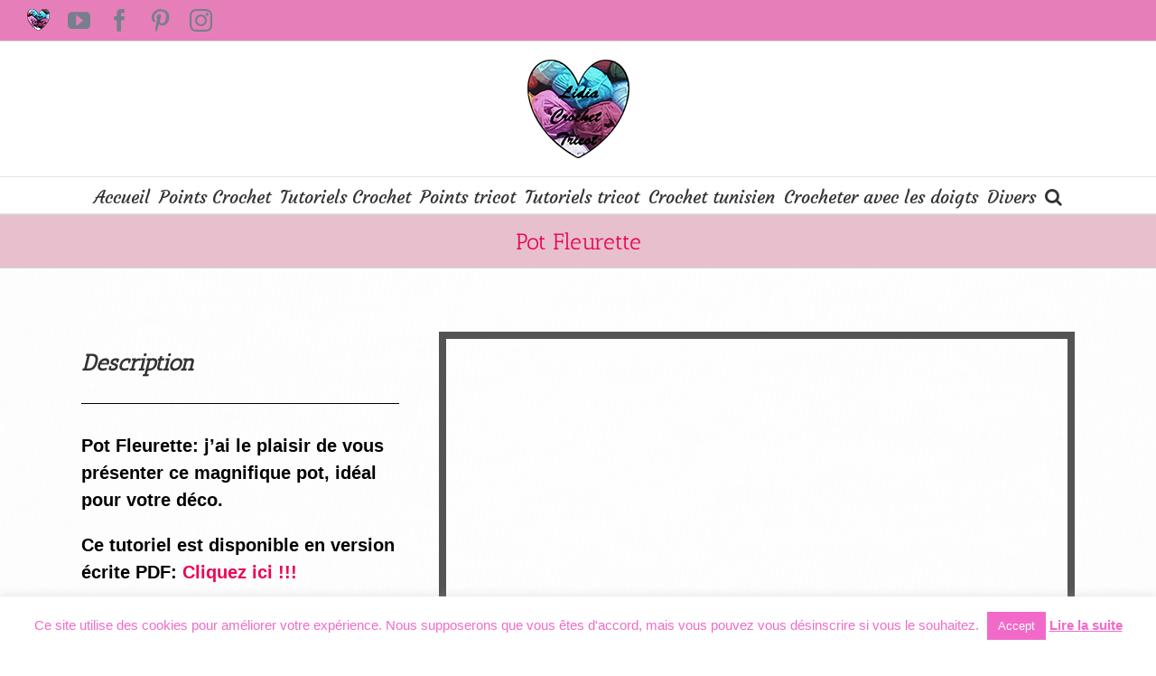

--- FILE ---
content_type: text/html; charset=UTF-8
request_url: https://lidiacrochettricot.org/tutoriels-crochet/pot-fleurette/
body_size: 18628
content:
<!DOCTYPE html>
<html class="avada-html-layout-wide avada-html-header-position-top" lang="fr-FR" prefix="og: http://ogp.me/ns# fb: http://ogp.me/ns/fb#">
<head>
	<meta http-equiv="X-UA-Compatible" content="IE=edge" />
	<meta http-equiv="Content-Type" content="text/html; charset=utf-8"/>
	<meta name="viewport" content="width=device-width, initial-scale=1" />
	<meta name='robots' content='index, follow, max-image-preview:large, max-snippet:-1, max-video-preview:-1' />
	<style>img:is([sizes="auto" i], [sizes^="auto," i]) { contain-intrinsic-size: 3000px 1500px }</style>
	
	<!-- This site is optimized with the Yoast SEO Premium plugin v24.7 (Yoast SEO v24.7) - https://yoast.com/wordpress/plugins/seo/ -->
	<title>Pot Fleurette: tutoriel au crochet, présenté par Lidia Crochet Tricot</title>
	<meta name="description" content="Je vous présente ce magnifique Pot Fleurette, au crochet. Tutoriel gratuit présenté par Lidia Crochet Tricot. À voir absolument." />
	<link rel="canonical" href="https://lidiacrochettricot.org/tutoriels-crochet/pot-fleurette/" />
	<meta property="og:locale" content="fr_FR" />
	<meta property="og:type" content="article" />
	<meta property="og:title" content="Pot Fleurette: tutoriel au crochet, présenté par Lidia Crochet Tricot" />
	<meta property="og:description" content="Je vous présente ce magnifique Pot Fleurette, au crochet. Tutoriel gratuit présenté par Lidia Crochet Tricot. À voir absolument." />
	<meta property="og:url" content="https://lidiacrochettricot.org/tutoriels-crochet/pot-fleurette/" />
	<meta property="og:site_name" content="LidiaCrochetTricot" />
	<meta property="article:publisher" content="https://www.facebook.com/LidiaCrochetTricot/" />
	<meta property="article:modified_time" content="2024-05-15T13:47:51+00:00" />
	<meta property="og:image" content="https://lidiacrochettricot.org/wp-content/uploads/2022/05/Lidia-Crochet-Tricot-749.jpg" />
	<meta property="og:image:width" content="1280" />
	<meta property="og:image:height" content="720" />
	<meta property="og:image:type" content="image/jpeg" />
	<meta name="twitter:card" content="summary_large_image" />
	<meta name="twitter:title" content="Pot Fleurette: tutoriel au crochet, présenté par Lidia Crochet Tricot" />
	<meta name="twitter:description" content="Je vous présente ce magnifique Pot Fleurette, au crochet. Tutoriel gratuit présenté par Lidia Crochet Tricot. À voir absolument." />
	<meta name="twitter:image" content="https://lidiacrochettricot.org/wp-content/uploads/2022/05/Lidia-Crochet-Tricot-749.jpg" />
	<meta name="twitter:site" content="@LidiaCrochet" />
	<meta name="twitter:label1" content="Durée de lecture estimée" />
	<meta name="twitter:data1" content="3 minutes" />
	<script type="application/ld+json" class="yoast-schema-graph">{"@context":"https://schema.org","@graph":[{"@type":"WebPage","@id":"https://lidiacrochettricot.org/tutoriels-crochet/pot-fleurette/","url":"https://lidiacrochettricot.org/tutoriels-crochet/pot-fleurette/","name":"Pot Fleurette: tutoriel au crochet, présenté par Lidia Crochet Tricot","isPartOf":{"@id":"https://lidiacrochettricot.org/#website"},"primaryImageOfPage":{"@id":"https://lidiacrochettricot.org/tutoriels-crochet/pot-fleurette/#primaryimage"},"image":{"@id":"https://lidiacrochettricot.org/tutoriels-crochet/pot-fleurette/#primaryimage"},"thumbnailUrl":"https://lidiacrochettricot.org/wp-content/uploads/2022/05/Lidia-Crochet-Tricot-749.jpg","datePublished":"2022-05-20T11:39:40+00:00","dateModified":"2024-05-15T13:47:51+00:00","description":"Je vous présente ce magnifique Pot Fleurette, au crochet. Tutoriel gratuit présenté par Lidia Crochet Tricot. À voir absolument.","breadcrumb":{"@id":"https://lidiacrochettricot.org/tutoriels-crochet/pot-fleurette/#breadcrumb"},"inLanguage":"fr-FR","potentialAction":[{"@type":"ReadAction","target":["https://lidiacrochettricot.org/tutoriels-crochet/pot-fleurette/"]}]},{"@type":"ImageObject","inLanguage":"fr-FR","@id":"https://lidiacrochettricot.org/tutoriels-crochet/pot-fleurette/#primaryimage","url":"https://lidiacrochettricot.org/wp-content/uploads/2022/05/Lidia-Crochet-Tricot-749.jpg","contentUrl":"https://lidiacrochettricot.org/wp-content/uploads/2022/05/Lidia-Crochet-Tricot-749.jpg","width":1280,"height":720,"caption":"Pot Fleurette Lidia Crochet Tricot"},{"@type":"BreadcrumbList","@id":"https://lidiacrochettricot.org/tutoriels-crochet/pot-fleurette/#breadcrumb","itemListElement":[{"@type":"ListItem","position":1,"name":"Accueil","item":"https://lidiacrochettricot.org/"},{"@type":"ListItem","position":2,"name":"Tutoriels Crochet","item":"https://lidiacrochettricot.org/tutoriels-crochet/"},{"@type":"ListItem","position":3,"name":"Pot Fleurette"}]},{"@type":"WebSite","@id":"https://lidiacrochettricot.org/#website","url":"https://lidiacrochettricot.org/","name":"LidiaCrochetTricot","description":"&quot;Lidia Crochet Tricot&quot; est un site où vous trouverez de tutoriels crochet, tricot, amigurumi, crochet tunisien, crocheter avec ses doigts, etc.","publisher":{"@id":"https://lidiacrochettricot.org/#organization"},"potentialAction":[{"@type":"SearchAction","target":{"@type":"EntryPoint","urlTemplate":"https://lidiacrochettricot.org/?s={search_term_string}"},"query-input":{"@type":"PropertyValueSpecification","valueRequired":true,"valueName":"search_term_string"}}],"inLanguage":"fr-FR"},{"@type":"Organization","@id":"https://lidiacrochettricot.org/#organization","name":"Lidia Crochet Tricot","url":"https://lidiacrochettricot.org/","logo":{"@type":"ImageObject","inLanguage":"fr-FR","@id":"https://lidiacrochettricot.org/#/schema/logo/image/","url":"https://lidiacrochettricot.org/wp-content/uploads/2017/01/Logo-Lidia-Crochet-Tricot-photo3-1.jpg","contentUrl":"https://lidiacrochettricot.org/wp-content/uploads/2017/01/Logo-Lidia-Crochet-Tricot-photo3-1.jpg","width":254,"height":78,"caption":"Lidia Crochet Tricot"},"image":{"@id":"https://lidiacrochettricot.org/#/schema/logo/image/"},"sameAs":["https://www.facebook.com/LidiaCrochetTricot/","https://x.com/LidiaCrochet","https://instagram.com/lidiacrochettricot/","https://www.pinterest.com/lidiacrochettri/","https://www.youtube.com/channel/UCji3yKGp95NEf8EkGU4vizg"]}]}</script>
	<!-- / Yoast SEO Premium plugin. -->


<link rel="alternate" type="application/rss+xml" title="LidiaCrochetTricot &raquo; Flux" href="https://lidiacrochettricot.org/feed/" />
<link rel="alternate" type="application/rss+xml" title="LidiaCrochetTricot &raquo; Flux des commentaires" href="https://lidiacrochettricot.org/comments/feed/" />
					<link rel="shortcut icon" href="https://lidiacrochettricot.org/wp-content/uploads/2017/01/Coeur-Lidia-Crochet-Tricot-1.jpg" type="image/x-icon" />
		
					<!-- Apple Touch Icon -->
			<link rel="apple-touch-icon" sizes="180x180" href="https://lidiacrochettricot.org/wp-content/uploads/2017/01/Coeur-Lidia-Crochet-Tricot-1.jpg">
		
					<!-- Android Icon -->
			<link rel="icon" sizes="192x192" href="https://lidiacrochettricot.org/wp-content/uploads/2017/01/Coeur-Lidia-Crochet-Tricot-1.jpg">
		
					<!-- MS Edge Icon -->
			<meta name="msapplication-TileImage" content="https://lidiacrochettricot.org/wp-content/uploads/2017/01/Coeur-Lidia-Crochet-Tricot-1.jpg">
									<meta name="description" content="Description 

Pot Fleurette: j&#039;ai le plaisir de vous présenter ce magnifique pot, idéal pour votre déco.

Ce tutoriel est disponible en version écrite PDF: Cliquez ici !!!      
Matériaux nécessaires  

Crochet 2,5 mm (achetez maintenant ici !!!) 

Coton Bonno &quot;Lidia"/>
				
		<meta property="og:locale" content="fr_FR"/>
		<meta property="og:type" content="article"/>
		<meta property="og:site_name" content="LidiaCrochetTricot"/>
		<meta property="og:title" content="Pot Fleurette: tutoriel au crochet, présenté par Lidia Crochet Tricot"/>
				<meta property="og:description" content="Description 

Pot Fleurette: j&#039;ai le plaisir de vous présenter ce magnifique pot, idéal pour votre déco.

Ce tutoriel est disponible en version écrite PDF: Cliquez ici !!!      
Matériaux nécessaires  

Crochet 2,5 mm (achetez maintenant ici !!!) 

Coton Bonno &quot;Lidia"/>
				<meta property="og:url" content="https://lidiacrochettricot.org/tutoriels-crochet/pot-fleurette/"/>
													<meta property="article:modified_time" content="2024-05-15T13:47:51+02:00"/>
											<meta property="og:image" content="https://lidiacrochettricot.org/wp-content/uploads/2022/05/Lidia-Crochet-Tricot-749.jpg"/>
		<meta property="og:image:width" content="1280"/>
		<meta property="og:image:height" content="720"/>
		<meta property="og:image:type" content="image/jpeg"/>
				<script type="text/javascript">
/* <![CDATA[ */
window._wpemojiSettings = {"baseUrl":"https:\/\/s.w.org\/images\/core\/emoji\/15.0.3\/72x72\/","ext":".png","svgUrl":"https:\/\/s.w.org\/images\/core\/emoji\/15.0.3\/svg\/","svgExt":".svg","source":{"concatemoji":"https:\/\/lidiacrochettricot.org\/wp-includes\/js\/wp-emoji-release.min.js?ver=6.7.4"}};
/*! This file is auto-generated */
!function(i,n){var o,s,e;function c(e){try{var t={supportTests:e,timestamp:(new Date).valueOf()};sessionStorage.setItem(o,JSON.stringify(t))}catch(e){}}function p(e,t,n){e.clearRect(0,0,e.canvas.width,e.canvas.height),e.fillText(t,0,0);var t=new Uint32Array(e.getImageData(0,0,e.canvas.width,e.canvas.height).data),r=(e.clearRect(0,0,e.canvas.width,e.canvas.height),e.fillText(n,0,0),new Uint32Array(e.getImageData(0,0,e.canvas.width,e.canvas.height).data));return t.every(function(e,t){return e===r[t]})}function u(e,t,n){switch(t){case"flag":return n(e,"\ud83c\udff3\ufe0f\u200d\u26a7\ufe0f","\ud83c\udff3\ufe0f\u200b\u26a7\ufe0f")?!1:!n(e,"\ud83c\uddfa\ud83c\uddf3","\ud83c\uddfa\u200b\ud83c\uddf3")&&!n(e,"\ud83c\udff4\udb40\udc67\udb40\udc62\udb40\udc65\udb40\udc6e\udb40\udc67\udb40\udc7f","\ud83c\udff4\u200b\udb40\udc67\u200b\udb40\udc62\u200b\udb40\udc65\u200b\udb40\udc6e\u200b\udb40\udc67\u200b\udb40\udc7f");case"emoji":return!n(e,"\ud83d\udc26\u200d\u2b1b","\ud83d\udc26\u200b\u2b1b")}return!1}function f(e,t,n){var r="undefined"!=typeof WorkerGlobalScope&&self instanceof WorkerGlobalScope?new OffscreenCanvas(300,150):i.createElement("canvas"),a=r.getContext("2d",{willReadFrequently:!0}),o=(a.textBaseline="top",a.font="600 32px Arial",{});return e.forEach(function(e){o[e]=t(a,e,n)}),o}function t(e){var t=i.createElement("script");t.src=e,t.defer=!0,i.head.appendChild(t)}"undefined"!=typeof Promise&&(o="wpEmojiSettingsSupports",s=["flag","emoji"],n.supports={everything:!0,everythingExceptFlag:!0},e=new Promise(function(e){i.addEventListener("DOMContentLoaded",e,{once:!0})}),new Promise(function(t){var n=function(){try{var e=JSON.parse(sessionStorage.getItem(o));if("object"==typeof e&&"number"==typeof e.timestamp&&(new Date).valueOf()<e.timestamp+604800&&"object"==typeof e.supportTests)return e.supportTests}catch(e){}return null}();if(!n){if("undefined"!=typeof Worker&&"undefined"!=typeof OffscreenCanvas&&"undefined"!=typeof URL&&URL.createObjectURL&&"undefined"!=typeof Blob)try{var e="postMessage("+f.toString()+"("+[JSON.stringify(s),u.toString(),p.toString()].join(",")+"));",r=new Blob([e],{type:"text/javascript"}),a=new Worker(URL.createObjectURL(r),{name:"wpTestEmojiSupports"});return void(a.onmessage=function(e){c(n=e.data),a.terminate(),t(n)})}catch(e){}c(n=f(s,u,p))}t(n)}).then(function(e){for(var t in e)n.supports[t]=e[t],n.supports.everything=n.supports.everything&&n.supports[t],"flag"!==t&&(n.supports.everythingExceptFlag=n.supports.everythingExceptFlag&&n.supports[t]);n.supports.everythingExceptFlag=n.supports.everythingExceptFlag&&!n.supports.flag,n.DOMReady=!1,n.readyCallback=function(){n.DOMReady=!0}}).then(function(){return e}).then(function(){var e;n.supports.everything||(n.readyCallback(),(e=n.source||{}).concatemoji?t(e.concatemoji):e.wpemoji&&e.twemoji&&(t(e.twemoji),t(e.wpemoji)))}))}((window,document),window._wpemojiSettings);
/* ]]> */
</script>
<style id='wp-emoji-styles-inline-css' type='text/css'>

	img.wp-smiley, img.emoji {
		display: inline !important;
		border: none !important;
		box-shadow: none !important;
		height: 1em !important;
		width: 1em !important;
		margin: 0 0.07em !important;
		vertical-align: -0.1em !important;
		background: none !important;
		padding: 0 !important;
	}
</style>
<link rel='stylesheet' id='cookie-law-info-css' href='https://lidiacrochettricot.org/wp-content/plugins/cookie-law-info/legacy/public/css/cookie-law-info-public.css?ver=3.2.9' type='text/css' media='all' />
<link rel='stylesheet' id='cookie-law-info-gdpr-css' href='https://lidiacrochettricot.org/wp-content/plugins/cookie-law-info/legacy/public/css/cookie-law-info-gdpr.css?ver=3.2.9' type='text/css' media='all' />
<link rel='stylesheet' id='newsletter-css' href='https://lidiacrochettricot.org/wp-content/plugins/newsletter/style.css?ver=8.7.5' type='text/css' media='all' />
<link rel='stylesheet' id='fusion-dynamic-css-css' href='https://lidiacrochettricot.org/wp-content/uploads/fusion-styles/b6d57c52babc8954d6c40ad661090ba3.min.css?ver=3.11.13' type='text/css' media='all' />
<script type="text/javascript" src="https://lidiacrochettricot.org/wp-includes/js/jquery/jquery.min.js?ver=3.7.1" id="jquery-core-js"></script>
<script type="text/javascript" src="https://lidiacrochettricot.org/wp-includes/js/jquery/jquery-migrate.min.js?ver=3.4.1" id="jquery-migrate-js"></script>
<script type="text/javascript" id="cookie-law-info-js-extra">
/* <![CDATA[ */
var Cli_Data = {"nn_cookie_ids":[],"cookielist":[],"non_necessary_cookies":[],"ccpaEnabled":"","ccpaRegionBased":"","ccpaBarEnabled":"","strictlyEnabled":["necessary","obligatoire"],"ccpaType":"gdpr","js_blocking":"","custom_integration":"","triggerDomRefresh":"","secure_cookies":""};
var cli_cookiebar_settings = {"animate_speed_hide":"500","animate_speed_show":"500","background":"#fff","border":"#f26ac9","border_on":"","button_1_button_colour":"#f26ac9","button_1_button_hover":"#c255a1","button_1_link_colour":"#fff","button_1_as_button":"1","button_1_new_win":"","button_2_button_colour":"#333","button_2_button_hover":"#292929","button_2_link_colour":"#f26ac9","button_2_as_button":"","button_2_hidebar":"","button_3_button_colour":"#f26ac9","button_3_button_hover":"#c255a1","button_3_link_colour":"#fff","button_3_as_button":"1","button_3_new_win":"","button_4_button_colour":"#000","button_4_button_hover":"#000000","button_4_link_colour":"#fff","button_4_as_button":"1","button_7_button_colour":"#61a229","button_7_button_hover":"#4e8221","button_7_link_colour":"#fff","button_7_as_button":"1","button_7_new_win":"","font_family":"inherit","header_fix":"","notify_animate_hide":"","notify_animate_show":"","notify_div_id":"#cookie-law-info-bar","notify_position_horizontal":"right","notify_position_vertical":"bottom","scroll_close":"","scroll_close_reload":"","accept_close_reload":"","reject_close_reload":"","showagain_tab":"1","showagain_background":"#fff","showagain_border":"#000","showagain_div_id":"#cookie-law-info-again","showagain_x_position":"100px","text":"#f26ac9","show_once_yn":"","show_once":"10000","logging_on":"","as_popup":"","popup_overlay":"1","bar_heading_text":"","cookie_bar_as":"banner","popup_showagain_position":"bottom-right","widget_position":"left"};
var log_object = {"ajax_url":"https:\/\/lidiacrochettricot.org\/wp-admin\/admin-ajax.php"};
/* ]]> */
</script>
<script type="text/javascript" src="https://lidiacrochettricot.org/wp-content/plugins/cookie-law-info/legacy/public/js/cookie-law-info-public.js?ver=3.2.9" id="cookie-law-info-js"></script>
<link rel="https://api.w.org/" href="https://lidiacrochettricot.org/wp-json/" /><link rel="alternate" title="JSON" type="application/json" href="https://lidiacrochettricot.org/wp-json/wp/v2/pages/5207" /><link rel="EditURI" type="application/rsd+xml" title="RSD" href="https://lidiacrochettricot.org/xmlrpc.php?rsd" />
<meta name="generator" content="WordPress 6.7.4" />
<link rel='shortlink' href='https://lidiacrochettricot.org/?p=5207' />
<link rel="alternate" title="oEmbed (JSON)" type="application/json+oembed" href="https://lidiacrochettricot.org/wp-json/oembed/1.0/embed?url=https%3A%2F%2Flidiacrochettricot.org%2Ftutoriels-crochet%2Fpot-fleurette%2F" />
<link rel="alternate" title="oEmbed (XML)" type="text/xml+oembed" href="https://lidiacrochettricot.org/wp-json/oembed/1.0/embed?url=https%3A%2F%2Flidiacrochettricot.org%2Ftutoriels-crochet%2Fpot-fleurette%2F&#038;format=xml" />
<style type="text/css" id="css-fb-visibility">@media screen and (max-width: 640px){.fusion-no-small-visibility{display:none !important;}body .sm-text-align-center{text-align:center !important;}body .sm-text-align-left{text-align:left !important;}body .sm-text-align-right{text-align:right !important;}body .sm-flex-align-center{justify-content:center !important;}body .sm-flex-align-flex-start{justify-content:flex-start !important;}body .sm-flex-align-flex-end{justify-content:flex-end !important;}body .sm-mx-auto{margin-left:auto !important;margin-right:auto !important;}body .sm-ml-auto{margin-left:auto !important;}body .sm-mr-auto{margin-right:auto !important;}body .fusion-absolute-position-small{position:absolute;top:auto;width:100%;}.awb-sticky.awb-sticky-small{ position: sticky; top: var(--awb-sticky-offset,0); }}@media screen and (min-width: 641px) and (max-width: 1024px){.fusion-no-medium-visibility{display:none !important;}body .md-text-align-center{text-align:center !important;}body .md-text-align-left{text-align:left !important;}body .md-text-align-right{text-align:right !important;}body .md-flex-align-center{justify-content:center !important;}body .md-flex-align-flex-start{justify-content:flex-start !important;}body .md-flex-align-flex-end{justify-content:flex-end !important;}body .md-mx-auto{margin-left:auto !important;margin-right:auto !important;}body .md-ml-auto{margin-left:auto !important;}body .md-mr-auto{margin-right:auto !important;}body .fusion-absolute-position-medium{position:absolute;top:auto;width:100%;}.awb-sticky.awb-sticky-medium{ position: sticky; top: var(--awb-sticky-offset,0); }}@media screen and (min-width: 1025px){.fusion-no-large-visibility{display:none !important;}body .lg-text-align-center{text-align:center !important;}body .lg-text-align-left{text-align:left !important;}body .lg-text-align-right{text-align:right !important;}body .lg-flex-align-center{justify-content:center !important;}body .lg-flex-align-flex-start{justify-content:flex-start !important;}body .lg-flex-align-flex-end{justify-content:flex-end !important;}body .lg-mx-auto{margin-left:auto !important;margin-right:auto !important;}body .lg-ml-auto{margin-left:auto !important;}body .lg-mr-auto{margin-right:auto !important;}body .fusion-absolute-position-large{position:absolute;top:auto;width:100%;}.awb-sticky.awb-sticky-large{ position: sticky; top: var(--awb-sticky-offset,0); }}</style><style type="text/css">.recentcomments a{display:inline !important;padding:0 !important;margin:0 !important;}</style>		<script type="text/javascript">
			var doc = document.documentElement;
			doc.setAttribute( 'data-useragent', navigator.userAgent );
		</script>
		<script>
  (function(i,s,o,g,r,a,m){i['GoogleAnalyticsObject']=r;i[r]=i[r]||function(){
  (i[r].q=i[r].q||[]).push(arguments)},i[r].l=1*new Date();a=s.createElement(o),
  m=s.getElementsByTagName(o)[0];a.async=1;a.src=g;m.parentNode.insertBefore(a,m)
  })(window,document,'script','https://www.google-analytics.com/analytics.js','ga');

  ga('create', 'UA-90786248-1', 'auto');
  ga('send', 'pageview');

</script>

<!-- Google tag (gtag.js) -->
<script async src="https://www.googletagmanager.com/gtag/js?id=G-XFTNG313S9"></script>
<script>
  window.dataLayer = window.dataLayer || [];
  function gtag(){dataLayer.push(arguments);}
  gtag('js', new Date());

  gtag('config', 'G-XFTNG313S9');
</script>
	</head>

<body class="page-template-default page page-id-5207 page-child parent-pageid-420 fusion-image-hovers fusion-pagination-sizing fusion-button_type-3d fusion-button_span-no fusion-button_gradient-linear avada-image-rollover-circle-yes avada-image-rollover-yes avada-image-rollover-direction-left dont-animate fusion-body ltr fusion-sticky-header no-mobile-sticky-header no-mobile-totop avada-has-rev-slider-styles fusion-disable-outline fusion-sub-menu-fade mobile-logo-pos-center layout-wide-mode avada-has-boxed-modal-shadow-none layout-scroll-offset-full avada-has-zero-margin-offset-top fusion-top-header menu-text-align-center mobile-menu-design-modern fusion-show-pagination-text fusion-header-layout-v5 avada-responsive avada-footer-fx-none avada-menu-highlight-style-bar fusion-search-form-classic fusion-main-menu-search-dropdown fusion-avatar-square avada-sticky-shrinkage avada-dropdown-styles avada-blog-layout-large avada-blog-archive-layout-large avada-header-shadow-no avada-menu-icon-position-left avada-has-megamenu-shadow avada-has-mainmenu-dropdown-divider avada-has-header-100-width avada-has-main-nav-search-icon avada-has-breadcrumb-mobile-hidden avada-has-titlebar-bar_and_content avada-content-bg-not-opaque avada-has-pagination-padding avada-flyout-menu-direction-fade avada-ec-views-v1" data-awb-post-id="5207">
		<a class="skip-link screen-reader-text" href="#content">Passer au contenu</a>

	<div id="boxed-wrapper">
		
		<div id="wrapper" class="fusion-wrapper">
			<div id="home" style="position:relative;top:-1px;"></div>
							
					
			<header class="fusion-header-wrapper">
				<div class="fusion-header-v5 fusion-logo-alignment fusion-logo-center fusion-sticky-menu- fusion-sticky-logo-1 fusion-mobile-logo- fusion-sticky-menu-only fusion-header-menu-align-center fusion-mobile-menu-design-modern">
					
<div class="fusion-secondary-header">
	<div class="fusion-row">
					<div class="fusion-alignleft">
				<div class="fusion-social-links-header"><div class="fusion-social-networks"><div class="fusion-social-networks-wrapper"><a  class="awb-custom-image custom fusion-social-network-icon fusion-tooltip fusion-custom awb-icon-custom" style="position:relative;" data-placement="bottom" data-title="Laine Lidia Crochet Tricot" data-toggle="tooltip" title="Laine Lidia Crochet Tricot" href="https://lidiacrochettricot.com" target="_blank" rel="noopener noreferrer"><span class="screen-reader-text">Laine Lidia Crochet Tricot</span><img src="https://lidiacrochettricot.org/wp-content/uploads/2018/01/Coeur-Logo-vectoriel-Bar-social-tutoriels.png" style="width:auto;" alt="Laine Lidia Crochet Tricot" /></a><a  class="fusion-social-network-icon fusion-tooltip fusion-youtube awb-icon-youtube" style data-placement="bottom" data-title="YouTube" data-toggle="tooltip" title="YouTube" href="https://www.youtube.com/channel/UCji3yKGp95NEf8EkGU4vizg" target="_blank" rel="noopener noreferrer"><span class="screen-reader-text">YouTube</span></a><a  class="fusion-social-network-icon fusion-tooltip fusion-facebook awb-icon-facebook" style data-placement="bottom" data-title="Facebook" data-toggle="tooltip" title="Facebook" href="https://www.facebook.com/LidiaCrochetTricot/" target="_blank" rel="noreferrer"><span class="screen-reader-text">Facebook</span></a><a  class="fusion-social-network-icon fusion-tooltip fusion-pinterest awb-icon-pinterest" style data-placement="bottom" data-title="Pinterest" data-toggle="tooltip" title="Pinterest" href="https://fr.pinterest.com/lidiacrochettri/" target="_blank" rel="noopener noreferrer"><span class="screen-reader-text">Pinterest</span></a><a  class="fusion-social-network-icon fusion-tooltip fusion-instagram awb-icon-instagram" style data-placement="bottom" data-title="Instagram" data-toggle="tooltip" title="Instagram" href="https://www.instagram.com/lidiacrochettricot/" target="_blank" rel="noopener noreferrer"><span class="screen-reader-text">Instagram</span></a></div></div></div>			</div>
					</div>
</div>
<div class="fusion-header-sticky-height"></div>
<div class="fusion-sticky-header-wrapper"> <!-- start fusion sticky header wrapper -->
	<div class="fusion-header">
		<div class="fusion-row">
							<div class="fusion-logo" data-margin-top="20px" data-margin-bottom="20px" data-margin-left="0px" data-margin-right="0px">
			<a class="fusion-logo-link"  href="https://lidiacrochettricot.org/" >

						<!-- standard logo -->
			<img src="https://lidiacrochettricot.org/wp-content/uploads/2018/01/Coeur-Logo-vectoriel-2-1.png" srcset="https://lidiacrochettricot.org/wp-content/uploads/2018/01/Coeur-Logo-vectoriel-2-1.png 1x" width="113" height="109" alt="LidiaCrochetTricot Logo" data-retina_logo_url="" class="fusion-standard-logo" />

			
											<!-- sticky header logo -->
				<img src="https://lidiacrochettricot.org/wp-content/uploads/2018/01/Coeur-Logo-vectoriel-signature-petit.png" srcset="https://lidiacrochettricot.org/wp-content/uploads/2018/01/Coeur-Logo-vectoriel-signature-petit.png 1x" width="62" height="60" alt="LidiaCrochetTricot Logo" data-retina_logo_url="" class="fusion-sticky-logo" />
					</a>
		</div>
								<div class="fusion-mobile-menu-icons">
							<a href="#" class="fusion-icon awb-icon-bars" aria-label="Afficher/masquer le menu mobile" aria-expanded="false"></a>
		
		
		
			</div>
			
					</div>
	</div>
	<div class="fusion-secondary-main-menu">
		<div class="fusion-row">
			<nav class="fusion-main-menu" aria-label="Menu principal"><ul id="menu-menu-lidia-crochet-tricot" class="fusion-menu"><li  id="menu-item-127"  class="menu-item menu-item-type-post_type menu-item-object-page menu-item-home menu-item-127"  data-item-id="127"><a  href="https://lidiacrochettricot.org/" class="fusion-bar-highlight"><span class="menu-text">Accueil</span></a></li><li  id="menu-item-126"  class="menu-item menu-item-type-post_type menu-item-object-page menu-item-126"  data-item-id="126"><a  href="https://lidiacrochettricot.org/points-crochet/" class="fusion-bar-highlight"><span class="menu-text">Points Crochet</span></a></li><li  id="menu-item-441"  class="menu-item menu-item-type-post_type menu-item-object-page current-page-ancestor menu-item-441"  data-item-id="441"><a  href="https://lidiacrochettricot.org/tutoriels-crochet/" class="fusion-bar-highlight"><span class="menu-text">Tutoriels Crochet</span></a></li><li  id="menu-item-461"  class="menu-item menu-item-type-post_type menu-item-object-page menu-item-461"  data-item-id="461"><a  href="https://lidiacrochettricot.org/points-tricot/" class="fusion-bar-highlight"><span class="menu-text">Points tricot</span></a></li><li  id="menu-item-467"  class="menu-item menu-item-type-post_type menu-item-object-page menu-item-467"  data-item-id="467"><a  href="https://lidiacrochettricot.org/tutoriels-tricot/" class="fusion-bar-highlight"><span class="menu-text">Tutoriels tricot</span></a></li><li  id="menu-item-470"  class="menu-item menu-item-type-post_type menu-item-object-page menu-item-470"  data-item-id="470"><a  href="https://lidiacrochettricot.org/crochet-tunisien/" class="fusion-bar-highlight"><span class="menu-text">Crochet tunisien</span></a></li><li  id="menu-item-475"  class="menu-item menu-item-type-post_type menu-item-object-page menu-item-475"  data-item-id="475"><a  href="https://lidiacrochettricot.org/crocheter-avec-les-doigts/" class="fusion-bar-highlight"><span class="menu-text">Crocheter avec les doigts</span></a></li><li  id="menu-item-1798"  class="menu-item menu-item-type-post_type menu-item-object-page menu-item-1798"  data-item-id="1798"><a  href="https://lidiacrochettricot.org/divers/" class="fusion-bar-highlight"><span class="menu-text">Divers</span></a></li><li class="fusion-custom-menu-item fusion-main-menu-search"><a class="fusion-main-menu-icon fusion-bar-highlight" href="#" aria-label="Recherche" data-title="Recherche" title="Recherche" role="button" aria-expanded="false"></a><div class="fusion-custom-menu-item-contents">		<form role="search" class="searchform fusion-search-form  fusion-search-form-classic" method="get" action="https://lidiacrochettricot.org/">
			<div class="fusion-search-form-content">

				
				<div class="fusion-search-field search-field">
					<label><span class="screen-reader-text">Rechercher:</span>
													<input type="search" value="" name="s" class="s" placeholder="Rechercher..." required aria-required="true" aria-label="Rechercher..."/>
											</label>
				</div>
				<div class="fusion-search-button search-button">
					<input type="submit" class="fusion-search-submit searchsubmit" aria-label="Recherche" value="&#xf002;" />
									</div>

				
			</div>


			
		</form>
		</div></li></ul></nav>
<nav class="fusion-mobile-nav-holder fusion-mobile-menu-text-align-left" aria-label="Menu principal mobile"></nav>

					</div>
	</div>
</div> <!-- end fusion sticky header wrapper -->
				</div>
				<div class="fusion-clearfix"></div>
			</header>
								
							<div id="sliders-container" class="fusion-slider-visibility">
					</div>
				
					
							
			<section class="avada-page-titlebar-wrapper" aria-label="Barre de Titre de la page">
	<div class="fusion-page-title-bar fusion-page-title-bar-breadcrumbs fusion-page-title-bar-center">
		<div class="fusion-page-title-row">
			<div class="fusion-page-title-wrapper">
				<div class="fusion-page-title-captions">

																							<h1 class="entry-title">Pot Fleurette</h1>

											
																
				</div>

				
			</div>
		</div>
	</div>
</section>

						<main id="main" class="clearfix  full-bg">
				<div class="fusion-row" style="">
<section id="content" style="width: 100%;">
					<div id="post-5207" class="post-5207 page type-page status-publish has-post-thumbnail hentry">
			<span class="entry-title rich-snippet-hidden">Pot Fleurette</span><span class="vcard rich-snippet-hidden"><span class="fn"><a href="https://lidiacrochettricot.org/author/stanconstantin18/" title="Articles par STAN Constantin" rel="author">STAN Constantin</a></span></span><span class="updated rich-snippet-hidden">2024-05-15T15:47:51+02:00</span>
			
			<div class="post-content">
				<div class="fusion-fullwidth fullwidth-box fusion-builder-row-1 nonhundred-percent-fullwidth non-hundred-percent-height-scrolling" style="--awb-border-radius-top-left:0px;--awb-border-radius-top-right:0px;--awb-border-radius-bottom-right:0px;--awb-border-radius-bottom-left:0px;--awb-padding-top:20px;--awb-padding-bottom:20px;--awb-flex-wrap:wrap;" ><div class="fusion-builder-row fusion-row"><div class="fusion-layout-column fusion_builder_column fusion-builder-column-0 fusion_builder_column_1_3 1_3 fusion-one-third fusion-column-first" style="--awb-bg-size:cover;--awb-margin-top:50px;width:33.333333333333%;width:calc(33.333333333333% - ( ( 4% ) * 0.33333333333333 ) );margin-right: 4%;"><div class="fusion-column-wrapper fusion-flex-column-wrapper-legacy"><div class="fusion-title title fusion-title-1 sep-underline sep-solid fusion-title-text fusion-title-size-two" style="--awb-sep-color:#000000;"><h2 class="fusion-title-heading title-heading-left" style="margin:0;"><h1 style="text-align: left;"><em><strong>Description</strong></em></h1></h2></div><div class="fusion-text fusion-text-1"><p><strong>Pot Fleurette: j&rsquo;ai le plaisir de vous présenter ce magnifique pot, idéal pour votre déco.</strong></p>
<p><strong>Ce tutoriel est disponible en version écrite PDF: <a href="https://lidiacrochettricot.com/produit/pot-fleurette/" target="_blank" rel="noopener">Cliquez ici !!!</a></strong></p>
</div><div class="fusion-clearfix"></div></div></div><div class="fusion-layout-column fusion_builder_column fusion-builder-column-1 fusion_builder_column_2_3 2_3 fusion-two-third fusion-column-last" style="--awb-bg-size:cover;--awb-border-color:#545454;--awb-border-top:8px;--awb-border-right:8px;--awb-border-bottom:8px;--awb-border-left:8px;--awb-border-style:solid;--awb-margin-top:50px;width:66.666666666667%;width:calc(66.666666666667% - ( ( 4% ) * 0.66666666666667 ) );"><div class="fusion-column-wrapper fusion-flex-column-wrapper-legacy"><div class="fusion-column-content-centered"><div class="fusion-column-content"><div class="fusion-video fusion-youtube" style="--awb-max-width:1200px;--awb-max-height:800px;"><div class="video-shortcode"><div class="fluid-width-video-wrapper" style="padding-top:66.67%;" ><iframe title="YouTube video player 1" src="https://www.youtube.com/embed/UfiCbubevhk?wmode=transparent&autoplay=0" width="1200" height="800" allowfullscreen allow="autoplay; fullscreen"></iframe></div></div></div></div></div><div class="fusion-clearfix"></div></div></div></div></div><div class="fusion-fullwidth fullwidth-box fusion-builder-row-2 nonhundred-percent-fullwidth non-hundred-percent-height-scrolling" style="--awb-border-radius-top-left:0px;--awb-border-radius-top-right:0px;--awb-border-radius-bottom-right:0px;--awb-border-radius-bottom-left:0px;--awb-flex-wrap:wrap;" ><div class="fusion-builder-row fusion-row"><div class="fusion-layout-column fusion_builder_column fusion-builder-column-2 fusion_builder_column_1_1 1_1 fusion-one-full fusion-column-first fusion-column-last" style="--awb-bg-size:cover;"><div class="fusion-column-wrapper fusion-flex-column-wrapper-legacy"><div class="fusion-title title fusion-title-2 sep-underline sep-solid fusion-title-text fusion-title-size-two" style="--awb-sep-color:#000000;"><h2 class="fusion-title-heading title-heading-left" style="margin:0;"><h1 style="text-align: left;"><em><strong>Matériaux nécessaires</strong></em></h1></h2></div><div class="fusion-sep-clear"></div><div class="fusion-separator fusion-full-width-sep" style="margin-left: auto;margin-right: auto;width:100%;"></div><div class="fusion-sep-clear"></div><ul style="--awb-size:20px;--awb-line-height:34px;--awb-icon-width:34px;--awb-icon-height:34px;--awb-icon-margin:14px;--awb-content-margin:48px;--awb-circlecolor:#e67fb9;--awb-circle-yes-font-size:17.6px;" class="fusion-checklist fusion-checklist-1 fusion-checklist-default type-icons"><li class="fusion-li-item" style=""><span class="icon-wrapper circle-yes"><i class="fusion-li-icon fa-check fas" aria-hidden="true"></i></span><div class="fusion-li-item-content">
<p><strong>Crochet 2,5 mm </strong><strong>(<a href="https://lidiacrochettricot.com/categorie-produit/accessoires/aiguilles-a-tricoter-et-crochets/" target="_blank" rel="noopener noreferrer">achetez maintenant ici !!!</a>)</strong></p>
</div></li><li class="fusion-li-item" style=""><span class="icon-wrapper circle-yes"><i class="fusion-li-icon fa-check fas" aria-hidden="true"></i></span><div class="fusion-li-item-content">
<p><strong>Coton Bonno « Lidia Crochet Tricot » (1 pelote par couleur et 1 pelote couleur 06 pour le pot)</strong></p>
<p><strong>(<a href="https://lidiacrochettricot.com/produit/bonno/" target="_blank" rel="noopener noreferrer">achetez maintenant ici !!!</a>)</strong></p>
</div></li><li class="fusion-li-item" style=""><span class="icon-wrapper circle-yes"><i class="fusion-li-icon fa-check fas" aria-hidden="true"></i></span><div class="fusion-li-item-content">
<p><strong>Laine Classic « Lidia Crochet Tricot » (1 pelote couleur 10) </strong><strong>(<a href="https://lidiacrochettricot.com/produit/classic/" target="_blank" rel="noopener noreferrer">achetez maintenant ici !!!</a>)</strong></p>
</div></li><li class="fusion-li-item" style=""><span class="icon-wrapper circle-yes"><i class="fusion-li-icon fa-check fas" aria-hidden="true"></i></span><div class="fusion-li-item-content">
<p><strong>Coton Cupidon Classic « Lidia Crochet Tricot » (1 pelote couleur S318) </strong><strong>(<a href="https://lidiacrochettricot.com/produit/cupidon/" target="_blank" rel="noopener noreferrer">achetez maintenant ici !!!</a>)</strong></p>
</div></li><li class="fusion-li-item" style=""><span class="icon-wrapper circle-yes"><i class="fusion-li-icon fa-check fas" aria-hidden="true"></i></span><div class="fusion-li-item-content">
<p><strong>Aiguille à laine </strong><strong>(<a href="https://lidiacrochettricot.com/magasin/aiguilles-a-laine/" target="_blank" rel="noopener noreferrer">achetez maintenant ici !!!</a>)</strong></p>
</div></li><li class="fusion-li-item" style=""><span class="icon-wrapper circle-yes"><i class="fusion-li-icon fa-check fas" aria-hidden="true"></i></span><div class="fusion-li-item-content">
<p><strong>Ciseaux </strong><strong>(<a href="https://lidiacrochettricot.com/categorie-produit/mercerie/ciseaux/" target="_blank" rel="noopener noreferrer">achetez maintenant ici !!!</a>)</strong></p>
</div></li><li class="fusion-li-item" style=""><span class="icon-wrapper circle-yes"><i class="fusion-li-icon fa-check fas" aria-hidden="true"></i></span><div class="fusion-li-item-content">
<p><strong>Anneaux marqueurs </strong><strong>(<a href="https://lidiacrochettricot.com/produit/anneaux-marqueurs-tulip-coeur/" target="_blank" rel="noopener noreferrer">achetez maintenant ici !!!</a>)</strong></p>
</div></li><li class="fusion-li-item" style=""><span class="icon-wrapper circle-yes"><i class="fusion-li-icon fa-check fas" aria-hidden="true"></i></span><div class="fusion-li-item-content"><strong>Mousse rembourrage (<a href="https://lidiacrochettricot.com/produit/mousse-rembourrage-amigurumi/" target="_blank" rel="noopener noreferrer">achetez maintenant ici !!!</a>)</strong></div></li></ul><div class="fusion-clearfix"></div></div></div></div></div><div class="fusion-fullwidth fullwidth-box fusion-builder-row-3 nonhundred-percent-fullwidth non-hundred-percent-height-scrolling" style="--awb-border-radius-top-left:0px;--awb-border-radius-top-right:0px;--awb-border-radius-bottom-right:0px;--awb-border-radius-bottom-left:0px;--awb-flex-wrap:wrap;" ><div class="fusion-builder-row fusion-row"><div class="fusion-layout-column fusion_builder_column fusion-builder-column-3 fusion_builder_column_1_1 1_1 fusion-one-full fusion-column-first fusion-column-last" style="--awb-bg-size:cover;"><div class="fusion-column-wrapper fusion-flex-column-wrapper-legacy"><div class="fusion-title title fusion-title-3 sep-underline sep-solid fusion-title-text fusion-title-size-two" style="--awb-sep-color:#000000;"><h2 class="fusion-title-heading title-heading-left" style="margin:0;"><h1 style="text-align: left;"><em><strong>Astuces et autres explications</strong></em></h1>
<h5 style="text-align: left;">(autres tailles, utilisation, etc.)</h5></h2></div><div class="fusion-text fusion-text-2"><p><strong>Pot Fleurette: je vous présente ce magnifique tutoriel.</strong></p>
<p><strong>N&rsquo;hésitez pas à m&rsquo;envoyer un message si vous avez des doutes.</strong></p>
<p><strong>N&rsquo;oubliez pas !!! Si vous réalisez des ouvrages, vous pouvez m&rsquo;envoyer les photos sur ma page Facebook (</strong><strong>facebook.com/LidiaCrochetTricot</strong><strong>) Je vais les afficher dans l&rsquo;album « Vos réalisation magnifiques ».</strong></p>
<p><strong>Je vous invite à visionner la vidéo et si cela vous a plu abonnez-vous à ma chaîne YouTube et cliquez « J&rsquo;aime » sur ma page Facebook !!!</strong></p>
<p><strong>C&rsquo;est gratuit et de cette façon vous ne perdez aucun tutoriel. Vous serez informé</strong><strong> </strong><strong>à chaque fois</strong><strong> </strong><strong> que je publie un nouveau tutoriel.</strong></p>
<p><strong>Vous pouvez également vous inscrire à la newsletter, ici sur le site. Vous recevez un mail toutes les semaines avec les nouveautés. (N’oubliez pas de vérifier le dossier SPAM si vous ne recevez pas les e-mails)</strong></p>
<p><strong>Je suis présente également sur Pinterest, Twitter, Instagram, Google+ et Tumblr.</strong></p>
<p><strong>N&rsquo;hésitez pas à partager  les tutoriels avec vos amis sur les réseaux sociaux et sur les groupes de crochet tricot. Si vous avez un blog vous pouvez également partager mes tutoriels (lien vers la vidéo YouTube ou vers ce site). Et bien sûr un petit pouce sur Youtube et sur Facebook ne fait jamais du mal.</strong></p>
<p><strong>Amusez-vous bien, bon crochet 🙂 !!!</strong></p>
</div><div class="fusion-clearfix"></div></div></div></div></div><div class="fusion-fullwidth fullwidth-box fusion-builder-row-4 nonhundred-percent-fullwidth non-hundred-percent-height-scrolling" style="--awb-border-radius-top-left:0px;--awb-border-radius-top-right:0px;--awb-border-radius-bottom-right:0px;--awb-border-radius-bottom-left:0px;--awb-flex-wrap:wrap;" ><div class="fusion-builder-row fusion-row"><div class="fusion-layout-column fusion_builder_column fusion-builder-column-4 fusion_builder_column_1_2 1_2 fusion-one-half fusion-column-first" style="--awb-bg-size:cover;width:50%;width:calc(50% - ( ( 4% ) * 0.5 ) );margin-right: 4%;"><div class="fusion-column-wrapper fusion-flex-column-wrapper-legacy"><div class="fusion-image-element fusion-image-align-center in-legacy-container" style="text-align:center;--awb-liftup-border-radius:0px;--awb-caption-title-font-family:var(--h2_typography-font-family);--awb-caption-title-font-weight:var(--h2_typography-font-weight);--awb-caption-title-font-style:var(--h2_typography-font-style);--awb-caption-title-size:var(--h2_typography-font-size);--awb-caption-title-transform:var(--h2_typography-text-transform);--awb-caption-title-line-height:var(--h2_typography-line-height);--awb-caption-title-letter-spacing:var(--h2_typography-letter-spacing);"><div class="imageframe-align-center"><div class="awb-image-frame awb-image-frame-1 imageframe-liftup"><span class=" fusion-imageframe imageframe-none imageframe-1"><a class="fusion-no-lightbox" href="https://www.youtube.com/channel/UCji3yKGp95NEf8EkGU4vizg" target="_blank" aria-label="logo-youtube-rose" rel="noopener noreferrer"><img decoding="async" width="128" height="128" alt="Pot Fleurette Logo chaîne youtube Lidia Crochet Tricot" src="https://lidiacrochettricot.org/wp-content/uploads/2017/01/logo-youtube-rose.png" class="img-responsive wp-image-588" srcset="https://lidiacrochettricot.org/wp-content/uploads/2017/01/logo-youtube-rose-66x66.png 66w, https://lidiacrochettricot.org/wp-content/uploads/2017/01/logo-youtube-rose.png 128w" sizes="(max-width: 128px) 100vw, 128px" /></a></span></div></div></div><div class="fusion-clearfix"></div></div></div><div class="fusion-layout-column fusion_builder_column fusion-builder-column-5 fusion_builder_column_1_2 1_2 fusion-one-half fusion-column-last" style="--awb-bg-size:cover;width:50%;width:calc(50% - ( ( 4% ) * 0.5 ) );"><div class="fusion-column-wrapper fusion-flex-column-wrapper-legacy"><div class="fusion-image-element fusion-image-align-center in-legacy-container" style="text-align:center;--awb-liftup-border-radius:0px;--awb-caption-title-font-family:var(--h2_typography-font-family);--awb-caption-title-font-weight:var(--h2_typography-font-weight);--awb-caption-title-font-style:var(--h2_typography-font-style);--awb-caption-title-size:var(--h2_typography-font-size);--awb-caption-title-transform:var(--h2_typography-text-transform);--awb-caption-title-line-height:var(--h2_typography-line-height);--awb-caption-title-letter-spacing:var(--h2_typography-letter-spacing);"><div class="imageframe-align-center"><div class="awb-image-frame awb-image-frame-2 imageframe-liftup"><span class=" fusion-imageframe imageframe-none imageframe-2"><a class="fusion-no-lightbox" href="https://lidiacrochettricot.com/" target="_blank" aria-label="Logo magasin Lidia Crochet Tricot" rel="noopener noreferrer"><img decoding="async" width="300" height="153" alt="Pot Fleurette Magasin Lidia Crochet Tricot" src="https://lidiacrochettricot.org/wp-content/uploads/2017/01/Logo-magasin-LCT-300x153.png" class="img-responsive wp-image-1908" srcset="https://lidiacrochettricot.org/wp-content/uploads/2017/01/Logo-magasin-LCT-200x102.png 200w, https://lidiacrochettricot.org/wp-content/uploads/2017/01/Logo-magasin-LCT-400x204.png 400w, https://lidiacrochettricot.org/wp-content/uploads/2017/01/Logo-magasin-LCT.png 417w" sizes="(max-width: 800px) 100vw, 300px" /></a></span></div></div></div><div class="fusion-clearfix"></div></div></div></div></div>
							</div>
																													</div>
	</section>
						
					</div>  <!-- fusion-row -->
				</main>  <!-- #main -->
				
				
								
					
		<div class="fusion-footer">
					
	<footer class="fusion-footer-widget-area fusion-widget-area">
		<div class="fusion-row">
			<div class="fusion-columns fusion-columns-3 fusion-widget-area">
				
																									<div class="fusion-column col-lg-4 col-md-4 col-sm-4">
							<section id="nav_menu-3" class="fusion-footer-widget-column widget widget_nav_menu"><div class="menu-footer-menu-container"><ul id="menu-footer-menu" class="menu"><li id="menu-item-1875" class="menu-item menu-item-type-post_type menu-item-object-page menu-item-privacy-policy menu-item-1875"><a rel="privacy-policy" href="https://lidiacrochettricot.org/politique-de-confidentialite/">Politique de confidentialité</a></li>
</ul></div><div style="clear:both;"></div></section>																					</div>
																										<div class="fusion-column col-lg-4 col-md-4 col-sm-4">
							<section id="search-4" class="fusion-footer-widget-column widget widget_search">		<form role="search" class="searchform fusion-search-form  fusion-search-form-classic" method="get" action="https://lidiacrochettricot.org/">
			<div class="fusion-search-form-content">

				
				<div class="fusion-search-field search-field">
					<label><span class="screen-reader-text">Rechercher:</span>
													<input type="search" value="" name="s" class="s" placeholder="Rechercher..." required aria-required="true" aria-label="Rechercher..."/>
											</label>
				</div>
				<div class="fusion-search-button search-button">
					<input type="submit" class="fusion-search-submit searchsubmit" aria-label="Recherche" value="&#xf002;" />
									</div>

				
			</div>


			
		</form>
		<div style="clear:both;"></div></section>																					</div>
																										<div class="fusion-column fusion-column-last col-lg-4 col-md-4 col-sm-4">
							<section id="newsletterwidget-3" class="fusion-footer-widget-column widget widget_newsletterwidget"><h4 class="widget-title">Lettre d&rsquo;informations</h4><div class="tnp tnp-subscription tnp-widget">
<form method="post" action="https://lidiacrochettricot.org/wp-admin/admin-ajax.php?action=tnp&amp;na=s">
<input type="hidden" name="nr" value="widget">
<input type="hidden" name="nlang" value="">
<div class="tnp-field tnp-field-email"><label for="tnp-1">Email</label>
<input class="tnp-email" type="email" name="ne" id="tnp-1" value="" placeholder="" required></div>
<div class="tnp-field tnp-privacy-field"><label><input type="checkbox" name="ny" required class="tnp-privacy"> <a target="_blank" href="https://lidiacrochettricot.org/politique-de-confidentialite/">En m&#039;abonnant j&#039;accepte les règles de confidentialité de ce site</a></label></div><div class="tnp-field tnp-field-button" style="text-align: left"><input class="tnp-submit" type="submit" value="Inscrivez-vous" style="">
</div>
</form>
</div>
<div style="clear:both;"></div></section>																					</div>
																																				
				<div class="fusion-clearfix"></div>
			</div> <!-- fusion-columns -->
		</div> <!-- fusion-row -->
	</footer> <!-- fusion-footer-widget-area -->

	
	<footer id="footer" class="fusion-footer-copyright-area fusion-footer-copyright-center">
		<div class="fusion-row">
			<div class="fusion-copyright-content">

				<div class="fusion-copyright-notice">
		<div>
		Copyright 2015 - 2025 Lidia Crochet Tricot | Tous droits réservées	</div>
</div>
<div class="fusion-social-links-footer">
	<div class="fusion-social-networks"><div class="fusion-social-networks-wrapper"><a  class="awb-custom-image custom fusion-social-network-icon fusion-tooltip fusion-custom awb-icon-custom" style="position:relative;" data-placement="top" data-title="Laine Lidia Crochet Tricot" data-toggle="tooltip" title="Laine Lidia Crochet Tricot" href="https://lidiacrochettricot.com" target="_blank" rel="noopener noreferrer"><span class="screen-reader-text">Laine Lidia Crochet Tricot</span><img src="https://lidiacrochettricot.org/wp-content/uploads/2018/01/Coeur-Logo-vectoriel-Bar-social-tutoriels.png" style="width:auto;" alt="Laine Lidia Crochet Tricot" /></a><a  class="fusion-social-network-icon fusion-tooltip fusion-youtube awb-icon-youtube" style data-placement="top" data-title="YouTube" data-toggle="tooltip" title="YouTube" href="https://www.youtube.com/channel/UCji3yKGp95NEf8EkGU4vizg" target="_blank" rel="noopener noreferrer"><span class="screen-reader-text">YouTube</span></a><a  class="fusion-social-network-icon fusion-tooltip fusion-facebook awb-icon-facebook" style data-placement="top" data-title="Facebook" data-toggle="tooltip" title="Facebook" href="https://www.facebook.com/LidiaCrochetTricot/" target="_blank" rel="noreferrer"><span class="screen-reader-text">Facebook</span></a><a  class="fusion-social-network-icon fusion-tooltip fusion-pinterest awb-icon-pinterest" style data-placement="top" data-title="Pinterest" data-toggle="tooltip" title="Pinterest" href="https://fr.pinterest.com/lidiacrochettri/" target="_blank" rel="noopener noreferrer"><span class="screen-reader-text">Pinterest</span></a><a  class="fusion-social-network-icon fusion-tooltip fusion-instagram awb-icon-instagram" style data-placement="top" data-title="Instagram" data-toggle="tooltip" title="Instagram" href="https://www.instagram.com/lidiacrochettricot/" target="_blank" rel="noopener noreferrer"><span class="screen-reader-text">Instagram</span></a></div></div></div>

			</div> <!-- fusion-fusion-copyright-content -->
		</div> <!-- fusion-row -->
	</footer> <!-- #footer -->
		</div> <!-- fusion-footer -->

		
																</div> <!-- wrapper -->
		</div> <!-- #boxed-wrapper -->
				<a class="fusion-one-page-text-link fusion-page-load-link" tabindex="-1" href="#" aria-hidden="true">Page load link</a>

		<div class="avada-footer-scripts">
			<script type="text/javascript">var fusionNavIsCollapsed=function(e){var t,n;window.innerWidth<=e.getAttribute("data-breakpoint")?(e.classList.add("collapse-enabled"),e.classList.remove("awb-menu_desktop"),e.classList.contains("expanded")||window.dispatchEvent(new CustomEvent("fusion-mobile-menu-collapsed",{detail:{nav:e}})),(n=e.querySelectorAll(".menu-item-has-children.expanded")).length&&n.forEach(function(e){e.querySelector(".awb-menu__open-nav-submenu_mobile").setAttribute("aria-expanded","false")})):(null!==e.querySelector(".menu-item-has-children.expanded .awb-menu__open-nav-submenu_click")&&e.querySelector(".menu-item-has-children.expanded .awb-menu__open-nav-submenu_click").click(),e.classList.remove("collapse-enabled"),e.classList.add("awb-menu_desktop"),null!==e.querySelector(".awb-menu__main-ul")&&e.querySelector(".awb-menu__main-ul").removeAttribute("style")),e.classList.add("no-wrapper-transition"),clearTimeout(t),t=setTimeout(()=>{e.classList.remove("no-wrapper-transition")},400),e.classList.remove("loading")},fusionRunNavIsCollapsed=function(){var e,t=document.querySelectorAll(".awb-menu");for(e=0;e<t.length;e++)fusionNavIsCollapsed(t[e])};function avadaGetScrollBarWidth(){var e,t,n,l=document.createElement("p");return l.style.width="100%",l.style.height="200px",(e=document.createElement("div")).style.position="absolute",e.style.top="0px",e.style.left="0px",e.style.visibility="hidden",e.style.width="200px",e.style.height="150px",e.style.overflow="hidden",e.appendChild(l),document.body.appendChild(e),t=l.offsetWidth,e.style.overflow="scroll",t==(n=l.offsetWidth)&&(n=e.clientWidth),document.body.removeChild(e),jQuery("html").hasClass("awb-scroll")&&10<t-n?10:t-n}fusionRunNavIsCollapsed(),window.addEventListener("fusion-resize-horizontal",fusionRunNavIsCollapsed);</script><!--googleoff: all--><div id="cookie-law-info-bar" data-nosnippet="true"><span>Ce site utilise des cookies pour améliorer votre expérience. Nous supposerons que vous êtes d'accord, mais vous pouvez vous désinscrire si vous le souhaitez. <a role='button' data-cli_action="accept" id="cookie_action_close_header" class="medium cli-plugin-button cli-plugin-main-button cookie_action_close_header cli_action_button wt-cli-accept-btn">Accept</a> <a href="https://lidiacrochettricot.org/politique-de-confidentialite/" id="CONSTANT_OPEN_URL" target="_blank" class="cli-plugin-main-link">Lire la suite</a></span></div><div id="cookie-law-info-again" data-nosnippet="true"><span id="cookie_hdr_showagain">Politique de confidentialité et cookies</span></div><div class="cli-modal" data-nosnippet="true" id="cliSettingsPopup" tabindex="-1" role="dialog" aria-labelledby="cliSettingsPopup" aria-hidden="true">
  <div class="cli-modal-dialog" role="document">
	<div class="cli-modal-content cli-bar-popup">
		  <button type="button" class="cli-modal-close" id="cliModalClose">
			<svg class="" viewBox="0 0 24 24"><path d="M19 6.41l-1.41-1.41-5.59 5.59-5.59-5.59-1.41 1.41 5.59 5.59-5.59 5.59 1.41 1.41 5.59-5.59 5.59 5.59 1.41-1.41-5.59-5.59z"></path><path d="M0 0h24v24h-24z" fill="none"></path></svg>
			<span class="wt-cli-sr-only">Fermer</span>
		  </button>
		  <div class="cli-modal-body">
			<div class="cli-container-fluid cli-tab-container">
	<div class="cli-row">
		<div class="cli-col-12 cli-align-items-stretch cli-px-0">
			<div class="cli-privacy-overview">
				<h4>Privacy Overview</h4>				<div class="cli-privacy-content">
					<div class="cli-privacy-content-text">This website uses cookies to improve your experience while you navigate through the website. Out of these, the cookies that are categorized as necessary are stored on your browser as they are essential for the working of basic functionalities of the website. We also use third-party cookies that help us analyze and understand how you use this website. These cookies will be stored in your browser only with your consent. You also have the option to opt-out of these cookies. But opting out of some of these cookies may affect your browsing experience.</div>
				</div>
				<a class="cli-privacy-readmore" aria-label="Voir plus" role="button" data-readmore-text="Voir plus" data-readless-text="Voir moins"></a>			</div>
		</div>
		<div class="cli-col-12 cli-align-items-stretch cli-px-0 cli-tab-section-container">
												<div class="cli-tab-section">
						<div class="cli-tab-header">
							<a role="button" tabindex="0" class="cli-nav-link cli-settings-mobile" data-target="necessary" data-toggle="cli-toggle-tab">
								Necessary							</a>
															<div class="wt-cli-necessary-checkbox">
									<input type="checkbox" class="cli-user-preference-checkbox"  id="wt-cli-checkbox-necessary" data-id="checkbox-necessary" checked="checked"  />
									<label class="form-check-label" for="wt-cli-checkbox-necessary">Necessary</label>
								</div>
								<span class="cli-necessary-caption">Toujours activé</span>
													</div>
						<div class="cli-tab-content">
							<div class="cli-tab-pane cli-fade" data-id="necessary">
								<div class="wt-cli-cookie-description">
									Necessary cookies are absolutely essential for the website to function properly. This category only includes cookies that ensures basic functionalities and security features of the website. These cookies do not store any personal information.								</div>
							</div>
						</div>
					</div>
																	<div class="cli-tab-section">
						<div class="cli-tab-header">
							<a role="button" tabindex="0" class="cli-nav-link cli-settings-mobile" data-target="non-necessary" data-toggle="cli-toggle-tab">
								Non-necessary							</a>
															<div class="cli-switch">
									<input type="checkbox" id="wt-cli-checkbox-non-necessary" class="cli-user-preference-checkbox"  data-id="checkbox-non-necessary" checked='checked' />
									<label for="wt-cli-checkbox-non-necessary" class="cli-slider" data-cli-enable="Activé" data-cli-disable="Désactivé"><span class="wt-cli-sr-only">Non-necessary</span></label>
								</div>
													</div>
						<div class="cli-tab-content">
							<div class="cli-tab-pane cli-fade" data-id="non-necessary">
								<div class="wt-cli-cookie-description">
									Any cookies that may not be particularly necessary for the website to function and is used specifically to collect user personal data via analytics, ads, other embedded contents are termed as non-necessary cookies. It is mandatory to procure user consent prior to running these cookies on your website.								</div>
							</div>
						</div>
					</div>
										</div>
	</div>
</div>
		  </div>
		  <div class="cli-modal-footer">
			<div class="wt-cli-element cli-container-fluid cli-tab-container">
				<div class="cli-row">
					<div class="cli-col-12 cli-align-items-stretch cli-px-0">
						<div class="cli-tab-footer wt-cli-privacy-overview-actions">
						
															<a id="wt-cli-privacy-save-btn" role="button" tabindex="0" data-cli-action="accept" class="wt-cli-privacy-btn cli_setting_save_button wt-cli-privacy-accept-btn cli-btn">Enregistrer &amp; appliquer</a>
													</div>
						
					</div>
				</div>
			</div>
		</div>
	</div>
  </div>
</div>
<div class="cli-modal-backdrop cli-fade cli-settings-overlay"></div>
<div class="cli-modal-backdrop cli-fade cli-popupbar-overlay"></div>
<!--googleon: all--><style id='global-styles-inline-css' type='text/css'>
:root{--wp--preset--aspect-ratio--square: 1;--wp--preset--aspect-ratio--4-3: 4/3;--wp--preset--aspect-ratio--3-4: 3/4;--wp--preset--aspect-ratio--3-2: 3/2;--wp--preset--aspect-ratio--2-3: 2/3;--wp--preset--aspect-ratio--16-9: 16/9;--wp--preset--aspect-ratio--9-16: 9/16;--wp--preset--color--black: #000000;--wp--preset--color--cyan-bluish-gray: #abb8c3;--wp--preset--color--white: #ffffff;--wp--preset--color--pale-pink: #f78da7;--wp--preset--color--vivid-red: #cf2e2e;--wp--preset--color--luminous-vivid-orange: #ff6900;--wp--preset--color--luminous-vivid-amber: #fcb900;--wp--preset--color--light-green-cyan: #7bdcb5;--wp--preset--color--vivid-green-cyan: #00d084;--wp--preset--color--pale-cyan-blue: #8ed1fc;--wp--preset--color--vivid-cyan-blue: #0693e3;--wp--preset--color--vivid-purple: #9b51e0;--wp--preset--color--awb-color-1: #ffffff;--wp--preset--color--awb-color-2: #f6f6f6;--wp--preset--color--awb-color-3: #ebeaea;--wp--preset--color--awb-color-4: #e0dede;--wp--preset--color--awb-color-5: #e67fb9;--wp--preset--color--awb-color-6: #747474;--wp--preset--color--awb-color-7: #333333;--wp--preset--color--awb-color-8: #78104b;--wp--preset--color--awb-color-custom-10: #000000;--wp--preset--color--awb-color-custom-11: #e894ae;--wp--preset--color--awb-color-custom-12: rgba(235,234,234,0.8);--wp--preset--color--awb-color-custom-13: #f8f8f8;--wp--preset--color--awb-color-custom-14: #e890c2;--wp--preset--color--awb-color-custom-15: #e9b3d1;--wp--preset--color--awb-color-custom-16: #f9f9f9;--wp--preset--color--awb-color-custom-17: #a0ce4e;--wp--preset--color--awb-color-custom-18: #e8e8e8;--wp--preset--gradient--vivid-cyan-blue-to-vivid-purple: linear-gradient(135deg,rgba(6,147,227,1) 0%,rgb(155,81,224) 100%);--wp--preset--gradient--light-green-cyan-to-vivid-green-cyan: linear-gradient(135deg,rgb(122,220,180) 0%,rgb(0,208,130) 100%);--wp--preset--gradient--luminous-vivid-amber-to-luminous-vivid-orange: linear-gradient(135deg,rgba(252,185,0,1) 0%,rgba(255,105,0,1) 100%);--wp--preset--gradient--luminous-vivid-orange-to-vivid-red: linear-gradient(135deg,rgba(255,105,0,1) 0%,rgb(207,46,46) 100%);--wp--preset--gradient--very-light-gray-to-cyan-bluish-gray: linear-gradient(135deg,rgb(238,238,238) 0%,rgb(169,184,195) 100%);--wp--preset--gradient--cool-to-warm-spectrum: linear-gradient(135deg,rgb(74,234,220) 0%,rgb(151,120,209) 20%,rgb(207,42,186) 40%,rgb(238,44,130) 60%,rgb(251,105,98) 80%,rgb(254,248,76) 100%);--wp--preset--gradient--blush-light-purple: linear-gradient(135deg,rgb(255,206,236) 0%,rgb(152,150,240) 100%);--wp--preset--gradient--blush-bordeaux: linear-gradient(135deg,rgb(254,205,165) 0%,rgb(254,45,45) 50%,rgb(107,0,62) 100%);--wp--preset--gradient--luminous-dusk: linear-gradient(135deg,rgb(255,203,112) 0%,rgb(199,81,192) 50%,rgb(65,88,208) 100%);--wp--preset--gradient--pale-ocean: linear-gradient(135deg,rgb(255,245,203) 0%,rgb(182,227,212) 50%,rgb(51,167,181) 100%);--wp--preset--gradient--electric-grass: linear-gradient(135deg,rgb(202,248,128) 0%,rgb(113,206,126) 100%);--wp--preset--gradient--midnight: linear-gradient(135deg,rgb(2,3,129) 0%,rgb(40,116,252) 100%);--wp--preset--font-size--small: 15px;--wp--preset--font-size--medium: 20px;--wp--preset--font-size--large: 30px;--wp--preset--font-size--x-large: 42px;--wp--preset--font-size--normal: 20px;--wp--preset--font-size--xlarge: 40px;--wp--preset--font-size--huge: 60px;--wp--preset--spacing--20: 0.44rem;--wp--preset--spacing--30: 0.67rem;--wp--preset--spacing--40: 1rem;--wp--preset--spacing--50: 1.5rem;--wp--preset--spacing--60: 2.25rem;--wp--preset--spacing--70: 3.38rem;--wp--preset--spacing--80: 5.06rem;--wp--preset--shadow--natural: 6px 6px 9px rgba(0, 0, 0, 0.2);--wp--preset--shadow--deep: 12px 12px 50px rgba(0, 0, 0, 0.4);--wp--preset--shadow--sharp: 6px 6px 0px rgba(0, 0, 0, 0.2);--wp--preset--shadow--outlined: 6px 6px 0px -3px rgba(255, 255, 255, 1), 6px 6px rgba(0, 0, 0, 1);--wp--preset--shadow--crisp: 6px 6px 0px rgba(0, 0, 0, 1);}:where(.is-layout-flex){gap: 0.5em;}:where(.is-layout-grid){gap: 0.5em;}body .is-layout-flex{display: flex;}.is-layout-flex{flex-wrap: wrap;align-items: center;}.is-layout-flex > :is(*, div){margin: 0;}body .is-layout-grid{display: grid;}.is-layout-grid > :is(*, div){margin: 0;}:where(.wp-block-columns.is-layout-flex){gap: 2em;}:where(.wp-block-columns.is-layout-grid){gap: 2em;}:where(.wp-block-post-template.is-layout-flex){gap: 1.25em;}:where(.wp-block-post-template.is-layout-grid){gap: 1.25em;}.has-black-color{color: var(--wp--preset--color--black) !important;}.has-cyan-bluish-gray-color{color: var(--wp--preset--color--cyan-bluish-gray) !important;}.has-white-color{color: var(--wp--preset--color--white) !important;}.has-pale-pink-color{color: var(--wp--preset--color--pale-pink) !important;}.has-vivid-red-color{color: var(--wp--preset--color--vivid-red) !important;}.has-luminous-vivid-orange-color{color: var(--wp--preset--color--luminous-vivid-orange) !important;}.has-luminous-vivid-amber-color{color: var(--wp--preset--color--luminous-vivid-amber) !important;}.has-light-green-cyan-color{color: var(--wp--preset--color--light-green-cyan) !important;}.has-vivid-green-cyan-color{color: var(--wp--preset--color--vivid-green-cyan) !important;}.has-pale-cyan-blue-color{color: var(--wp--preset--color--pale-cyan-blue) !important;}.has-vivid-cyan-blue-color{color: var(--wp--preset--color--vivid-cyan-blue) !important;}.has-vivid-purple-color{color: var(--wp--preset--color--vivid-purple) !important;}.has-black-background-color{background-color: var(--wp--preset--color--black) !important;}.has-cyan-bluish-gray-background-color{background-color: var(--wp--preset--color--cyan-bluish-gray) !important;}.has-white-background-color{background-color: var(--wp--preset--color--white) !important;}.has-pale-pink-background-color{background-color: var(--wp--preset--color--pale-pink) !important;}.has-vivid-red-background-color{background-color: var(--wp--preset--color--vivid-red) !important;}.has-luminous-vivid-orange-background-color{background-color: var(--wp--preset--color--luminous-vivid-orange) !important;}.has-luminous-vivid-amber-background-color{background-color: var(--wp--preset--color--luminous-vivid-amber) !important;}.has-light-green-cyan-background-color{background-color: var(--wp--preset--color--light-green-cyan) !important;}.has-vivid-green-cyan-background-color{background-color: var(--wp--preset--color--vivid-green-cyan) !important;}.has-pale-cyan-blue-background-color{background-color: var(--wp--preset--color--pale-cyan-blue) !important;}.has-vivid-cyan-blue-background-color{background-color: var(--wp--preset--color--vivid-cyan-blue) !important;}.has-vivid-purple-background-color{background-color: var(--wp--preset--color--vivid-purple) !important;}.has-black-border-color{border-color: var(--wp--preset--color--black) !important;}.has-cyan-bluish-gray-border-color{border-color: var(--wp--preset--color--cyan-bluish-gray) !important;}.has-white-border-color{border-color: var(--wp--preset--color--white) !important;}.has-pale-pink-border-color{border-color: var(--wp--preset--color--pale-pink) !important;}.has-vivid-red-border-color{border-color: var(--wp--preset--color--vivid-red) !important;}.has-luminous-vivid-orange-border-color{border-color: var(--wp--preset--color--luminous-vivid-orange) !important;}.has-luminous-vivid-amber-border-color{border-color: var(--wp--preset--color--luminous-vivid-amber) !important;}.has-light-green-cyan-border-color{border-color: var(--wp--preset--color--light-green-cyan) !important;}.has-vivid-green-cyan-border-color{border-color: var(--wp--preset--color--vivid-green-cyan) !important;}.has-pale-cyan-blue-border-color{border-color: var(--wp--preset--color--pale-cyan-blue) !important;}.has-vivid-cyan-blue-border-color{border-color: var(--wp--preset--color--vivid-cyan-blue) !important;}.has-vivid-purple-border-color{border-color: var(--wp--preset--color--vivid-purple) !important;}.has-vivid-cyan-blue-to-vivid-purple-gradient-background{background: var(--wp--preset--gradient--vivid-cyan-blue-to-vivid-purple) !important;}.has-light-green-cyan-to-vivid-green-cyan-gradient-background{background: var(--wp--preset--gradient--light-green-cyan-to-vivid-green-cyan) !important;}.has-luminous-vivid-amber-to-luminous-vivid-orange-gradient-background{background: var(--wp--preset--gradient--luminous-vivid-amber-to-luminous-vivid-orange) !important;}.has-luminous-vivid-orange-to-vivid-red-gradient-background{background: var(--wp--preset--gradient--luminous-vivid-orange-to-vivid-red) !important;}.has-very-light-gray-to-cyan-bluish-gray-gradient-background{background: var(--wp--preset--gradient--very-light-gray-to-cyan-bluish-gray) !important;}.has-cool-to-warm-spectrum-gradient-background{background: var(--wp--preset--gradient--cool-to-warm-spectrum) !important;}.has-blush-light-purple-gradient-background{background: var(--wp--preset--gradient--blush-light-purple) !important;}.has-blush-bordeaux-gradient-background{background: var(--wp--preset--gradient--blush-bordeaux) !important;}.has-luminous-dusk-gradient-background{background: var(--wp--preset--gradient--luminous-dusk) !important;}.has-pale-ocean-gradient-background{background: var(--wp--preset--gradient--pale-ocean) !important;}.has-electric-grass-gradient-background{background: var(--wp--preset--gradient--electric-grass) !important;}.has-midnight-gradient-background{background: var(--wp--preset--gradient--midnight) !important;}.has-small-font-size{font-size: var(--wp--preset--font-size--small) !important;}.has-medium-font-size{font-size: var(--wp--preset--font-size--medium) !important;}.has-large-font-size{font-size: var(--wp--preset--font-size--large) !important;}.has-x-large-font-size{font-size: var(--wp--preset--font-size--x-large) !important;}
:where(.wp-block-post-template.is-layout-flex){gap: 1.25em;}:where(.wp-block-post-template.is-layout-grid){gap: 1.25em;}
:where(.wp-block-columns.is-layout-flex){gap: 2em;}:where(.wp-block-columns.is-layout-grid){gap: 2em;}
:root :where(.wp-block-pullquote){font-size: 1.5em;line-height: 1.6;}
</style>
<link rel='stylesheet' id='wp-block-library-css' href='https://lidiacrochettricot.org/wp-includes/css/dist/block-library/style.min.css?ver=6.7.4' type='text/css' media='all' />
<style id='wp-block-library-theme-inline-css' type='text/css'>
.wp-block-audio :where(figcaption){color:#555;font-size:13px;text-align:center}.is-dark-theme .wp-block-audio :where(figcaption){color:#ffffffa6}.wp-block-audio{margin:0 0 1em}.wp-block-code{border:1px solid #ccc;border-radius:4px;font-family:Menlo,Consolas,monaco,monospace;padding:.8em 1em}.wp-block-embed :where(figcaption){color:#555;font-size:13px;text-align:center}.is-dark-theme .wp-block-embed :where(figcaption){color:#ffffffa6}.wp-block-embed{margin:0 0 1em}.blocks-gallery-caption{color:#555;font-size:13px;text-align:center}.is-dark-theme .blocks-gallery-caption{color:#ffffffa6}:root :where(.wp-block-image figcaption){color:#555;font-size:13px;text-align:center}.is-dark-theme :root :where(.wp-block-image figcaption){color:#ffffffa6}.wp-block-image{margin:0 0 1em}.wp-block-pullquote{border-bottom:4px solid;border-top:4px solid;color:currentColor;margin-bottom:1.75em}.wp-block-pullquote cite,.wp-block-pullquote footer,.wp-block-pullquote__citation{color:currentColor;font-size:.8125em;font-style:normal;text-transform:uppercase}.wp-block-quote{border-left:.25em solid;margin:0 0 1.75em;padding-left:1em}.wp-block-quote cite,.wp-block-quote footer{color:currentColor;font-size:.8125em;font-style:normal;position:relative}.wp-block-quote:where(.has-text-align-right){border-left:none;border-right:.25em solid;padding-left:0;padding-right:1em}.wp-block-quote:where(.has-text-align-center){border:none;padding-left:0}.wp-block-quote.is-large,.wp-block-quote.is-style-large,.wp-block-quote:where(.is-style-plain){border:none}.wp-block-search .wp-block-search__label{font-weight:700}.wp-block-search__button{border:1px solid #ccc;padding:.375em .625em}:where(.wp-block-group.has-background){padding:1.25em 2.375em}.wp-block-separator.has-css-opacity{opacity:.4}.wp-block-separator{border:none;border-bottom:2px solid;margin-left:auto;margin-right:auto}.wp-block-separator.has-alpha-channel-opacity{opacity:1}.wp-block-separator:not(.is-style-wide):not(.is-style-dots){width:100px}.wp-block-separator.has-background:not(.is-style-dots){border-bottom:none;height:1px}.wp-block-separator.has-background:not(.is-style-wide):not(.is-style-dots){height:2px}.wp-block-table{margin:0 0 1em}.wp-block-table td,.wp-block-table th{word-break:normal}.wp-block-table :where(figcaption){color:#555;font-size:13px;text-align:center}.is-dark-theme .wp-block-table :where(figcaption){color:#ffffffa6}.wp-block-video :where(figcaption){color:#555;font-size:13px;text-align:center}.is-dark-theme .wp-block-video :where(figcaption){color:#ffffffa6}.wp-block-video{margin:0 0 1em}:root :where(.wp-block-template-part.has-background){margin-bottom:0;margin-top:0;padding:1.25em 2.375em}
</style>
<style id='classic-theme-styles-inline-css' type='text/css'>
/*! This file is auto-generated */
.wp-block-button__link{color:#fff;background-color:#32373c;border-radius:9999px;box-shadow:none;text-decoration:none;padding:calc(.667em + 2px) calc(1.333em + 2px);font-size:1.125em}.wp-block-file__button{background:#32373c;color:#fff;text-decoration:none}
</style>
<script type="text/javascript" src="https://lidiacrochettricot.org/wp-content/uploads/fusion-scripts/6cd819cb55946d366b02dd8f6d16e0ac.min.js?ver=3.11.13" id="fusion-scripts-js"></script>
				<script type="text/javascript">
				jQuery( document ).ready( function() {
					var ajaxurl = 'https://lidiacrochettricot.org/wp-admin/admin-ajax.php';
					if ( 0 < jQuery( '.fusion-login-nonce' ).length ) {
						jQuery.get( ajaxurl, { 'action': 'fusion_login_nonce' }, function( response ) {
							jQuery( '.fusion-login-nonce' ).html( response );
						});
					}
				});
				</script>
						</div>

			<section class="to-top-container to-top-right" aria-labelledby="awb-to-top-label">
		<a href="#" id="toTop" class="fusion-top-top-link">
			<span id="awb-to-top-label" class="screen-reader-text">Aller en haut</span>

					</a>
	</section>
		</body>
</html>


--- FILE ---
content_type: text/plain
request_url: https://www.google-analytics.com/j/collect?v=1&_v=j102&a=880856652&t=pageview&_s=1&dl=https%3A%2F%2Flidiacrochettricot.org%2Ftutoriels-crochet%2Fpot-fleurette%2F&ul=en-us%40posix&dt=Pot%20Fleurette%3A%20tutoriel%20au%20crochet%2C%20pr%C3%A9sent%C3%A9%20par%20Lidia%20Crochet%20Tricot&sr=1280x720&vp=1280x720&_u=IEBAAEABAAAAACAAI~&jid=1972146179&gjid=2014362993&cid=1451245123.1769035118&tid=UA-90786248-1&_gid=1142909833.1769035118&_r=1&_slc=1&z=2036968673
body_size: -453
content:
2,cG-4YRKNL7MMJ